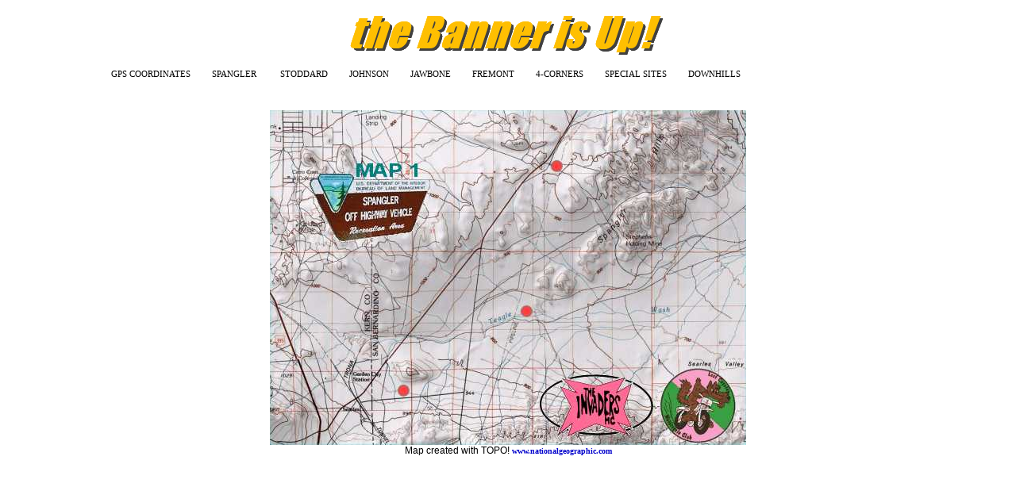

--- FILE ---
content_type: text/html
request_url: http://thebannerisup.district37ama.org/places/map-spangler.shtml
body_size: 2683
content:
<!doctype html>
<head>
	<title>DISTRICT 37 DESERT RACING SITES - SPANGLER HILLS OHV AREA</title>
	<meta name="description" content="">
	<meta name="author" content="Hand coded by Billy Dean">
	<style>#sites {color:#c93737;}</style>
	<link rel="stylesheet" type="text/css" href="../bannerup.css">
	<style>
		a.menuButton {font-family:arial black; font-size:11px; font-weight:normal; margin-right:24px;}
		a.menuButton:hover {background-color:transparent; border:none; color:#ff9090;}
	</style>
</head>

<body>
<br />

<p style="text-align:center;"><a class="small" href="../bannerup.shtml" title="BACK TO FRONT PAGE"><img src="../bannerup.gif" width="400" height="58" border="0" align="center"></a></p>
<br />

<div style="margin-left:auto; margin-right:auto; width:1000px;">
	<a class="menuButton" href="gps-coordinates.shtml" onfocus="if (this.blur) this.blur();">GPS COORDINATES</a>
	<a id="spangler" class="menuButton" href="map-spangler.shtml" onfocus="if (this.blur) this.blur();">SPANGLER</a>&nbsp;
	<a class="menuButton" href="map-stoddard.shtml" onfocus="if (this.blur) this.blur();">STODDARD</a>
	<a class="menuButton" href="map-johnson.shtml" onfocus="if (this.blur) this.blur();">JOHNSON</a>
	<a class="menuButton" href="map-jawbone.shtml" onfocus="if (this.blur) this.blur();">JAWBONE</a>
	<a class="menuButton" href="map-fremont.shtml" onfocus="if (this.blur) this.blur();">FREMONT</a>
	<a class="menuButton" href="map-fourcorners.shtml" onfocus="if (this.blur) this.blur();">4-CORNERS</a>
	<a class="menuButton" href="sites.shtml" onfocus="if (this.blur) this.blur();">SPECIAL SITES</a>
	<a class="menuButton" href="map-downhills.shtml" onfocus="if (this.blur) this.blur();">DOWNHILLS</a>
</div>
<br />

</div>

<div style="text-align:center; margin-top:25px;">

<map name="spangler">

<area shape="circle" coords="168,353,15" href="JavaScript:void(0)" title="SEARLES ROAD STAGING AREA...
N35^ 21' 21'' by W117^ 37' 00''">

<area shape="circle" coords="323,253,15" href="JavaScript:void(0)" title="TEAGLE WASH STAGING AREA...
35^ 31' 00'' N by 117^ 33' 36'' W">

<area shape="circle" coords="360,70,8" href="javascript:void(0)" title="CHARLIE'S PLACE STAGING AREA...
35^ 34' 12'' N by 117^ 33' 00'' W">

<area shape="rectangle" coords="332,327,590,412" href="map-summit-downhills.shtml" title="CLICK FOR MAP & PHOTOS OF THE DOWNHILLS MADE FAMOUS BY THE INVADERS AND LOST COYOTES">

</map>

<p style="font-size:10;"><img src="map-spangler.jpg" border="0" align="center" usemap="#spangler" style="border: solid 4 navy;"><br>Map created with TOPO! <a class="small" href="../index-20.htm">www.nationalgeographic.com</a>

<br>
<br>

</p>

</div>

<br>
<br>

</body>
</html>


--- FILE ---
content_type: text/css
request_url: http://thebannerisup.district37ama.org/bannerup.css
body_size: 12284
content:
/*INDEX*/

.upgrade {display:none;}

body {margin:0px; background-color:#ffffff; font-family:arial; font-size:14px; font-style:normal; color:#000000;}

.basic{font-family:arial; font-size:13px;}

.frontpage {background-color:#faebd6;}

#home-mail-about {position:absolute; top:40px; left:410px;}
	a.small {text-decoration:none; font-family:verdana; font-size:10px; font-weight:bold; color:#0000cc;}

.header {background-color:#ccddff; idth:1200px; height:60px; text-align:right;}

div.content {float:left; background-color:white; padding-top:60px; padding-left:50px; padding-right:50px;}

.alumni {font-family:arial; font-size:13px; font-weight:bold; font-style:normal; color:#000000;}

	a.people:link {font-family:arial; font-size:13px; font-weight:bold; font-style:normal; color:#0000cc;}
	a.people:visited {font-family:arial; font-size:13px; font-weight:bold; font-style:normal; color:#0000cc;}
	a.people:hover {font-family:arial; font-size:13px; font-weight:bold; font-style:normal; color:#009900;}

	a.alphabet:link {font-family:arial; font-size:14px; font-weight:bold; font-style:normal; color:#0000ff;}
	a.alphabet:visited {font-family:arial; font-size:14px; font-weight:bold; font-style:normal; color:#0000ff;}
	a.alphabet:hover {font-family:arial; font-size:14px; font-weight:bold; font-style:normal; color:#ff0000;}

.alumni-pages {margin-left:50px; background-color:black; color:white; font-family:arial; font-size:11px; font-weight:bold; font-style:normal; color:#ffffff;}

	a.alumni-email:link {text-decoration:none; font-family:arial black; font-size:14px; font-weight:normal; color:#008080;}
	a.alumni-email:visited {text-decoration:none; font-family:arial black; font-size:14px; font-weight:normal; color:#ffffff;}
	a.alumni-email:hover {text-decoration:none; font-family:arial black; font-size:14px; font-weight:normal; color:#ffffff;}

	a.alumni-back:link {text-decoration:none; font-family:arial black; font-size:14px; font-weight:normal; color:#ffffff;}
	a.alumni-back:visited {text-decoration:none; font-family:arial black; font-size:14px; font-weight:normal; color:#ffffff;}
	a.alumni-back:hover {text-decoration:none; font-family:arial black; font-size:14px; font-weight:normal; color:#ff8080;}

div.clubs {float:left; width:24%; font-family:arial black; font-size:11px; font-weight:normal; color:#000099; text-align:center;}

.center {text-align:center;}

.storylinks {line-height:14px;}
	a.storylinks:link {font-family:arial black; font-size:10px; color:#008080;}
	a.storylinks:visited {font-family:arial black; font-size:10px; color:#008080;}
	a.storylinks:hover {font-family:arial black; font-size:10px; font-weight:normal; color:#cc6060;}

#quotes {font-family:comic sans ms; color:#666666; font-size:13px; font-weight:bold;}

.plates {background-image:url(plates/bg_plates.jpg); background-repeat:no-repeat; background-attachment:fixed;}

.e-plates {background-image:url(e-plates/bg-eplates.jpg); background-repeat:no-repeat; background-attachment:fixed;}


#plates-note {position:relative; top:-65px; left:125px; width:350px; font-family:arial black; font-size:9px; font-weight:normal; color:#666666;}

div.map-pages {padding:30px; padding-top:3px;}

.small {font-family:arial black; font-size:10px; font-weight:normal; color:#008080;}

.pagetitle {font-family:verdana; font-size:24px; font-weight:bold; font-style:normal; color:#000000;}

.inpagetext {font-family:arial; font-size:14px; font-weight:bold; font-style:normal; color:#000000;}

.gps {font-family:arial; font-size:12px; font-weight:bold; font-style:normal; color:#ff0000; text-align:center;}

a.gps-links:link {line-height:18px; font-family:arial; font-size:12px; font-weight:bold; font-style:normal; color:#3333ff;}
a.gps-links:visited {line-height:18px; font-family:arial; font-size:12px; font-weight:bold; font-style:normal; color:#3333ff;}
a.gps-links:hover {line-height:18px; font-family:arial; font-size:12px; font-weight:bold; font-style:normal; color:#ff0000;}

.cite {margin-left:25px; margin-right:25px; font-size:12px; font-style:italic; font-weight:bold; color:#009f9f;}

.story-cite {color:#009f9f;}

.indent {margin-left:2em; text-align:left;}
.indent2 {margin-left:4em;}

a.inpagelinks:link {font-family:arial; font-size:14px; font-weight:bold; color:#ff0000;}
a.inpagelinks:visited {font-family:arial; font-size:14px; font-weight:bold; color:#ff0000;}
a.inpagelinks:hover {font-family:arial; font-size:14px; font-weight:bold; color:#0000ff;}

.bg_gps {margin:35px; background-image:url(bg_gps.jpg); background-repeat:no-repeat; background-attachment:fixed; margin-bottom:0px;}

a.red:link {text-decoration:underline; font-family:arial; font-size:12px; font-weight:bold; color:#ff0000;}
a.red:visited {text-decoration:underline; font-family:arial; font-size:12px; font-weight:bold; color:#ff0000;}
a.red:hover {text-decoration:underline; font-family:arial; font-size:12px; font-weight:bold; color:#ff0000;}

a.blue:link {font-family:arial; font-size:12px; font-weight:bold; color:#0000ff;}
a.blue:visited {font-family:arial; font-size:12px; font-weight:bold; color:#0000ff;}
a.blue:hover {text-decoration:underline; font-family:arial; font-size:12px; font-weight:bold; color:#0000ff;}

a.green:link {text-decoration:underline; font-family:arial; font-size:12px; font-weight:bold; color:#008000;}
a.green:visited {text-decoration:underline; font-family:arial; font-size:12px; font-weight:bold; color:#008000;}
a.green:hover {text-decoration:underline; font-family:arial; font-size:12px; font-weight:bold; color:#008000;}

a.black:link {text-decoration:underline; font-family:arial; font-size:12px; font-weight:bold; color:#000000;}
a.black:visited {text-decoration:underline; font-family:arial; font-size:12px; font-weight:bold; color:#000000;}
a.black:hover {text-decoration:underline; font-family:arial; font-size:12px; font-weight:bold; color:#000000;}

a.silver:link {text-decoration:underline; font-family:arial; font-size:12px; font-weight:bold; color:#000000;}
a.silver:visited {text-decoration:underline; font-family:arial; font-size:12px; font-weight:bold; color:#000000;}
a.silver:hover {text-decoration:underline; font-family:arial; font-size:12px; font-weight:bold; color:#cc9900;}

a.special:link {text-decoration:none; font-family:arial black; font-size:10px; font-weight:bold; color:#aaaaff;}
a.special:visited {text-decoration:none; font-family:arial black; font-size:10px; font-weight:bold; color:#aaaaff;}
a.special:hover {text-decoration:none; font-family:arial black; font-size:14px; font-weight:bold; color:#ff8080;}

a.big:link {text-decoration:none; font-family:arial black; font-size:14px; font-weight:normal; color:#6666ff;}
a.big:visited {text-decoration:none; font-family:arial black; font-size:14px; font-weight:normal; color:#6666ff;}
a.big:hover {text-decoration:none; font-family:arial black; font-size:18px; font-weight:normal; color:#ff8080;}

a.box-links:link {text-decoration:none; background-color:teal; font-family:arial black; font-size:10px; font-weight:normal; color:#ffffff; border:groove 5 #ccffcc; padding:3px;}
a.box-links:visited {text-decoration:none; background-color:teal; font-family:arial black; font-size:10px; font-weight:normal; color:#ffffff; border:groove 5 #ccffcc; padding:3px;}
a.box-links:hover {text-decoration:none; background-color:#ffffff; font-family:arial black; font-size:10px; font-weight:normal; color:teal; border:groove 5 #ccffcc; padding:3px;}

a {text-decoration:none; font-family:verdana,arial; font-size: 14px; font-weight:bold; color:#000000;}

select {background-color:#ffc34c; font-family:comic sans ms; font-size:12px; font-weight:bold; text-align:left; color:#000000;}

.heading1 {font-family:arial; font-size:16px; font-weight:bold; font-style:normal; color:#cc0000; margin-left:0em;}
.heading2 {font-family:arial; font-size:14px; font-weight:bold; font-style:normal; color:#000099; margin-left:2em;}
.heading3 {font-family:arial; font-size:12px; font-weight:bold; font-style:normal; color:#008080; margin-left:5em;}
.heading4 {font-family:arial; font-size:14px; font-weight:bold; font-style:normal; color:#000080; margin-left:2em;}

.headings {font-family:arial; font-size:16px; font-weight:bold; font-style:normal; color:#000088;}

.questions {font-size:16px; color:#cc0000;}
.highlight {background-color:black; color:#fca0a0; border-style:none; }
.music {font-family:arial; font-size:12px; font-weight:bold; color:#c08080;}

.gps-questions {font-family:arial black; font-size:11px; font-weight:bold; font-style:normal; color:#660000; line-height:18px;}
.gps-answers   {font-family:arial; font-size:12px; font-weight:bold; font-style:normal; color:#000000;}
.gps-faqs {margin:35px; background-color:#ddeedd; font-family:arial; font-size:12px; font-weight:bold; font-style:normal; color:#000000;}

.gallery {border: solid 1 silver;}

.pins-header {background-color:#000000;}
.pins-target {background-color:#000000; text-align:center; font-size:10px; color:white;}

a.pins:link {text-decoration:none; font-family:arial black; font-size:12px; font-weight:bold; color:#000000;}
a.pins:visited {text-decoration:none; font-family:arial black; font-size:12px; font-weight:bold; color:#000000;}
a.pins:hover {text-decoration:none; font-family:arial black; font-size:12px; font-weight:bold; color:#ffffff;}


a.finish-pins:link {text-decoration:none; font-family:arial black; font-size:12px; font-weight:bold; color:#ddddff;}
a.finish-pins:visited {text-decoration:none; font-family:arial black; font-size:12px; font-weight:bold; color:#ddddff;}
a.finish-pins:hover {text-decoration:none; font-family:arial black; font-size:12px; font-weight:bold; color:#ff8080;}


a.e-pins:link {font-family:arial; font-size:11px; font-weight:bold; font-style:normal; color:chocolate;}
a.e-pins:visited {font-family:arial; font-size:11px; font-weight:bold; font-style:normal; color:chocolate;}
a.e-pins:hover {font-family:arial; font-size:11px; font-weight:bold; font-style:normal; color:blue;}

#link-hover {font-family:arial; font-size:14px; font-weight:bold; color:#ffffff; background-color:teal; padding:3px 10px 3px 10px; border-radius:8px; text-decoration:none;}

#link-hover:hover {font-family:arial; font-size:14px; font-weight:bold; color:#000000; background-color:orange; padding:3px 10px 3px 10px; border-radius:8px; text-decoration:none;}


* {
padding:0;
margin:0;
}
body {
font-family:Arial, Helvetica, sans-serif;
font-size:12px;
color:#000;
}
#container {
width:850px;
position:relative;
}
#header {
width:850px;
height:70px;
background:#ccddff url(topbar.gif) no-repeat top right;
}
#nav ul {
padding-left: 0;
margin-left: 0;
float: left;
width: 200px;
font-family: arial, helvetica, sans-serif;
position:relative;
top:50px;
left:300px;
}
#nav ul li {
display: inline;
width:60px;
}
#nav ul li a {
padding: 0.2em 1em;
text-decoration: none;
float: left;
font-weight:bold;
border-right: 1px solid #000;
}
#nav ul li a.last{
border-right: none;
}
#nav ul li a:hover {
color: #c00;
}
#menuBar {
background:#ddeeff;
width:100%;
height:24px;
}
#navlist, #navlist ul {
padding:0;
margin:0;
list-style: none;
}
#navlist {width:750px;
 margin:0 auto;
}
#navlist li {
float:left;
position:relative;
width:80px;
}
#navlist a, #navlist a:visited {
display:block;
width:80px;
color:#000;
height:24px;
line-height:22px;
text-decoration:none;
text-indent:5px;
font-weight:bold;
font-size:12px;
}
#navlist li:hover > a{color:#c00;}
#navlist li ul {display: none; width:80px;}
#navlist li:hover > ul {
display:block;
position:absolute;
top:0;
left:101px;
background:#ddeeff;
border:2px solid #000;
border-top:none;
}
#navlist > li:hover > ul {left:0; top:24px;}
#winners {width:1000px; margin-top:35px;}
#win { width:1000px;}
#win td {text-align:center;}
#win td span {
font-weight:bold;
font-size:32px;
}
#content {
width:780px;
padding:35px;
}
#left {
width:300px;
margin-top:35px;
float:left;
height:1%;
}
#right {
float:left;
width:300px;
margin:35px 0 0 180px;
}
ol {
font-size:11px;
font-weight:bold;
width:270px;
margin-left:20px;
}
ol h4 {
font-size:11px;
font-weight:bold;
text-decoration:underline;
margin:0;
padding:0;
}
li {width:200px;position:relative;}
li span {
    position: absolute; 
    right: 0; 
    text-align: right; 
}
.text {
width:790px;
margin:0 ;
}
.clear {
height:20px;
clear:both;
}

-->